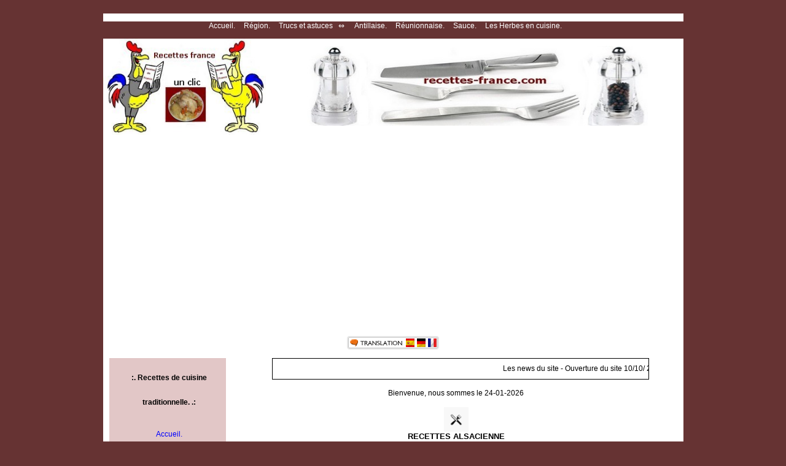

--- FILE ---
content_type: text/html; charset=UTF-8
request_url: https://www.recettes-france.com/alsace/spatzles.php
body_size: 3325
content:
﻿<?xml version="1.0" encoding="ISO-8859-1" ?><!DOCTYPE html PUBLIC "-//W3C//DTD XHTML 1.0 Strict//EN" "DTD/xhtml1-strict.dtd"><html xmlns="http://www.w3.org/1999/xhtml" xml:lang="fr-FR" lang="fr"><head>
<title>Spätzles</title><base href="https://www.recettes-france.com/" />
<meta http-equiv="content-type" content="text/html; charset=ISO-8859-1" />
<meta name="Description" content="site sur la cuisine et recettes de cuisine traditionnelle des régions de France. Région par région,recette france,.">
<meta name="Keywords" content="recettes_pays-France,recettes france,recette france,region france,région,lexique antillaise,Lexique reunionnaise,Trucs et astuces,Cuisine Alsacienne,
Cuisine d'Aquitaine,Cuisine Auvergnate,Cuisine Basse Normandie,Cuisine de Bourgogne,Cuisine Bretonne,Cuisine du Centre,Cuisine Champagne-Ardenne,Cuisine Corse,Cuisine Franche-Comté,Cuisine Haute Normandie,Cuisine Ile-de-France,
Cuisine Languedoc-Roussillon,Cuisine du Limousin,Cuisine lorraine,Cuisine Midi-Pyrénées,Cuisine du Nord-Pas-de-Calais,Cuisine du Pays de la Loire,Cuisine Picarde,Cuisine Poitou-Charentes,Cuisine de Provence-Alpes-Côte-d'Azur,Cuisine de Rhône-Alpes!">
<meta name="Author" content="recettes-france.com">
<meta name="robots" content="index,follow">
<meta http-equiv="content-language" content="fr-FR" />
<meta name="language" content="fr-FR" />
<link rel="stylesheet" type="text/css" href="/style.css" />
<link rel="shortcut icon" href="http://www.recettes-france.com/favicon.ico" />

<script async src="https://pagead2.googlesyndication.com/pagead/js/adsbygoogle.js?client=ca-pub-9605476508443308" crossorigin="anonymous"></script>
</head>
<body>
<div id="content">
	<div class="nav">
		<p>
			<a href="http://www.recettes-france.com/index.html">Accueil.</a>&nbsp;   
			<a href="http://www.recettes-france.com/regions.html">Région.</a>&nbsp; 
			<a href="http://www.recettes-france.com/lexique.html">Trucs et astuces &nbsp; &hArr; </a>&nbsp;	
			<a href="http://www.recettes-france.com/lexique-antillaise.html">Antillaise.</a>&nbsp;
			<a href="http://www.recettes-france.com/Lexique-reunionnaise.html">Réunionnaise.</a>&nbsp;
			<a href="http://www.recettes-france.com/sauces.html">Sauce.</a>&nbsp;
			<a href="http://www.recettes-france.com/les-herbes-dans-la-cuisine.html">Les Herbes en cuisine.</a>&nbsp;
			<a href="#"> </a>&nbsp;		
		</p>
	</div>
	<div>
		<div>
          <a href="img/poule-au-pot.jpg"><img src="img/poule-au-pot-.jpg"width="265" height="157" border="0" alt="agrandir l'image"></a>						
			<p class="ban468">
				<img src="img/logo-3.jpg" width=555" height="130" alt="" title="" />
			</p>
		</div><br><br>		
<center>	
	<div>
		<!--traduction-translation-google-gratuit-html-code--><center>
			<a href="http://free-website-translation.com/?fr" id="ftwtranslation_button" hreflang="fr" title="" style="border:0;"><img src="http://free-website-translation.com/img/fwt_button_en.gif" id="ftwtranslation_image" alt="Outil de traduction gratuite de site Internet" style="border:0;"/></a>
			<script type="text/javascript" src="http://free-website-translation.com/scripts/fwt.js" /></script>
<!--fin traduction-translation-google-gratuit-html-code-->
	</div>
			  
</font></center><br>										
		<div class="menu">
			<ul>
			 <p><li class="nolien"><b>:.</b>&nbsp;Recettes de cuisine traditionnelle.&nbsp;<b>.:</b></li></p>
				<li><a href="http://www.recettes-france.com/index.html">Accueil.</a></li>
				<li><a href="http://www.recettes-france.com/regions.html">Régions.</a></li>
			 <p><li class="nolien"><b>:.</b>&nbsp;Trucs et astuces.&nbsp;<b>.:</b></li></p>
				<li><a href="http://www.recettes-france.com/lexique.html">lexique: en cuisine.</a></li>
			    <li><a href="http://www.recettes-france.com/les-herbes-dans-la-cuisine.html">Les herbes en cuisine.</a></li>
				<li><a href="http://www.recettes-france.com/lexique-antillaise.html">lexique:cuisine Antillaise.</a></li>
				<li><a href="http://www.recettes-france.com/Lexique-reunionnaise.html">lexique:cuisine Réunionnaise.</a></li>
			 <p><li class="nolien"><b>:.</b>&nbsp; Liens.&nbsp;<b>.:</b></li></p>						   			 
				<li><a href="http://www.cuisine-des-gones.com">Cuisine des gones.</a></li> 				
				<li><a href="http://www.lacuisinededavy.blogspot.com/">Cuisine de Davy.</a></li>	
                <li><a href="http://www.carte-postale.xyz">Carte Postale.XYZ</a></li>			
				<li><a href="http://www.cartes-postales-france.com/">cartes postales france</a></li>				
				<li><a href="http://www.123villages.com">123Villages.</a></li>	
				<li>votre lien.</li>
				<li>    </li>
				 <p><li class="nolien"><b>:.</b>&nbsp; Contact.&nbsp;<b>.:</b></li></p>	
										
				 <!-- DEBUT DU SCRIPT MAILTO ANTI SPAM-->

<!-- Script provenant de http://www.toulouse-renaissance.net/c_outils/ -->
<script type="text/javascript">
<!--
var a, s, n;
function Crypt(s) {r='';for(i=0;i<s.length;i++){n=s.charCodeAt(i); if (n>=8364) {n = 128;} r += String.fromCharCode( n - 3 ); }return r;}
a ="pdlowr=";
m='&#64;';d=unescape(m);
var nom = "rc";
var domaine = "recettes-france.com";
var aro = nom + d + domaine;
document.write('<a href='+Crypt(a) + aro + ' style="color: #000;">');
document.write(aro + '</a>');
// -->
</script>

<SCRIPT LANGUAGE="JavaScript">
today=new Date();
y0=today.getFullYear();
</script>
<br /><br />


<br><br>

			</ul>
		</div>
		
	
		
		
		
		<div class="contenu">
			<marquee class="infoMarquee">Les news du site - Ouverture du site 10/10/ 2012. Si vous avez des recettes Alsaciennes à nous proposer, envoyez les nous, on se fera un plaisir de les publier, avec votre nom et votre blog ou site (si vous le souhaitez !)</marquee>
			
			<p class="center">Bienvenue, nous sommes le 24-01-2026</p>
			

			
	 <!-- Script debut-->
	     <center> <img src="img/24011.gif" width="40" height="40" alt="Recette-France" title="Recette-France" /></center>  
	       
 	       <table width="100%" border="0" cellspacing="0" cellpadding="0">
				<tr>
				 <td align="center"><p align="center"><font size="2" color="#000000"><span 
                      
            <div class=" ">                                                                    
                                             <b>RECETTES ALSACIENNE</b><br><br>
					                         <b> Spätzles.</b><br><br>

Ingrédients : pour ( 6 personnes )<br>
 400 g de farine<br>
 6 œufs<br>
 50 ml d'eau<br>
 Sel, poivre<br>
 Beurre.<br><br>
Recette:<br><br>
 Mélangez la farine, les œufs et l'eau, assaisonnez,<br>travaillez bien la pâte afin d'obtenir un mélange un peu liquide. <br>
 Portez une grande quantité d'au salée<br> à ébullition et préparez un large récipient d'eau froide. <br>
 Étalez un peu de pâte sur une planchette,<br> décollez des morceaux à l'aide d'un couteau<br> et laissez-les tomber dans l'eau bouillante. <br>
 Dès qu'ils remontent,<br>	 sortez-les à l'aide d'une écumoire et plongez-les dans l'eau froide. <br>	
 Avant de servir, égouttez-les bien et faites-les chauffer au beurre. <br><br>					 
                   <hr color=#336699 noshade width="250" size="2" align="center">
<br>
<a title="Photos Spätzles" href="http://www.google.fr/search?hl=fr&biw=1647&bih=937&tbm=isch&oq=+++%09%09+++Sp%C3%A4tzles&gs_l=img.12..0j0i24l4.151135.225251.0.226824.462.60.0.0.0.9.290.1716.0j8j2.10.0...0.0...1c.1.eGsfozyBRKs&q=Sp%C3%A4tzles" target="_blank"><img src="/img/oeil.jpg">&nbsp;&nbsp;Voir des photos de"Spätzles"</a>        		
                         
                        </div>
						  </table></td>
          </tr>						
	<center> <img src="img/24011.gif" width="40" height="40" alt="Recette-France" title="Recette-France" /></center>  													
					 <!-- Script fin-->						
					   </div>

﻿        </div>
        <hr class="hrno" />
</div>
  <center> <font color="#FFFFFF" size="2"> <br>
<p>Copyright &copy; 2012 - 2026 


<div id="fb-root"></div>
<script async defer crossorigin="anonymous" src="https://connect.facebook.net/fr_FR/sdk.js#xfbml=1&version=v5.0"></script>

<div class="fb-like" data-href="https://www.recettes-france.com" data-width="" data-layout="button_count" data-action="like" data-size="small" data-show-faces="true" data-share="true"></div>

<!-- Code compteur Busilearn START -->
<a href="https://busilearn.fr/outils/compteur-visite-wordpress" target="_blank" title="Compteur de visites">
<img src="https://busilearn.fr/outils/compteur-visite-wordpress/count/&style=style5&show=u&num=5&uid=yS"  title="Compteur de visites" alt="Compteur de visites Busilearn" />
</a>
<!-- Code compteur Busilearn FIN -->



</body>
</html>



		


--- FILE ---
content_type: text/html; charset=utf-8
request_url: https://www.google.com/recaptcha/api2/aframe
body_size: 268
content:
<!DOCTYPE HTML><html><head><meta http-equiv="content-type" content="text/html; charset=UTF-8"></head><body><script nonce="0m8JUbg8ESmBV8PpnvjG_A">/** Anti-fraud and anti-abuse applications only. See google.com/recaptcha */ try{var clients={'sodar':'https://pagead2.googlesyndication.com/pagead/sodar?'};window.addEventListener("message",function(a){try{if(a.source===window.parent){var b=JSON.parse(a.data);var c=clients[b['id']];if(c){var d=document.createElement('img');d.src=c+b['params']+'&rc='+(localStorage.getItem("rc::a")?sessionStorage.getItem("rc::b"):"");window.document.body.appendChild(d);sessionStorage.setItem("rc::e",parseInt(sessionStorage.getItem("rc::e")||0)+1);localStorage.setItem("rc::h",'1769289650224');}}}catch(b){}});window.parent.postMessage("_grecaptcha_ready", "*");}catch(b){}</script></body></html>

--- FILE ---
content_type: text/css
request_url: https://www.recettes-france.com/style.css
body_size: 353
content:
body { background-color: #663333; text-align: center; font-family: verdana, sans-serif; font-size: 12px;}
ul, li { list-style-type: none; padding: 0px; margin: 0px; }
a:link {color: #0000FF; text-decoration: none}
a:visited {color: #FF0000; text-decoration: none}
a:hover {color: #000000; text-decoration: none}

#content { width: 945px; background-color: #FFFFFF; margin: 0px auto; padding: 8px 0px; text-align: left; min-height: 500px; }
.ban468 { float: right; text-align: center; width: 670px; }
.center { text-align: center; }
.hrno { clear: both; visibility: hidden; }

.nav { background-color: #663333; min-height: 28px; text-align: center; width: 945px;}
.nav a { color: #FFFFFF; text-decoration: none; padding-right: 8px; }
.nav p { margin-top: 5px; }

.menu { float: left; width: 190px; margin-right: 10px; background-color: #E2C7C7; margin-left: 10px; }
.menu ul { padding-left: 5px; }
.menu ul li.nolien { font-size: 12px; font-weight: bold; text-align: center; }
.menu ul li { line-height: 40px; text-align: center; }

#pays_list li { line-height: 35px; }

.contenu { float: left; width: 730px; line-height: 21px; }
.infoMarquee { width: 600px; margin: 0px 65px; padding: 6px; border: 1px solid #000; 	}

h4 { font-size: 13px; }